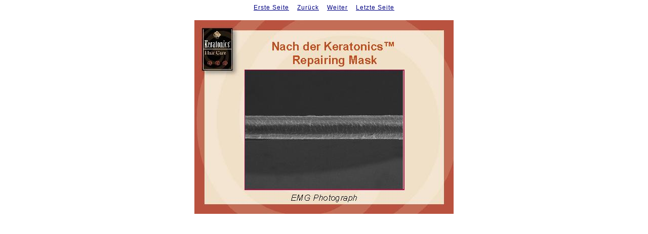

--- FILE ---
content_type: text/html
request_url: http://www.go-natural.de/Keratonics/img15.html
body_size: 607
content:
<!DOCTYPE HTML PUBLIC "-//W3C//DTD HTML 4.01 Transitional//EN"
     "http://www.w3.org/TR/html4/transitional.dtd">
<html>
<head>
  <meta HTTP-EQUIV=CONTENT-TYPE CONTENT="text/html; charset=utf-8">
  <title>Folie 16</title>
</head>
<body text="#000000" bgcolor="#FFFFFF" link="#000080" vlink="#0000FF" alink="#808080">
<center>
<font style="font-size: 9pt; letter-spacing: 1px" face="Arial">
<a href="Keratonics.html">Erste Seite</a>&nbsp;&nbsp;&nbsp; <a href="img14.html">Zurück</a>&nbsp;&nbsp;&nbsp;
<a href="img16.html">Weiter</a>&nbsp;&nbsp;&nbsp; <a href="img23.html">Letzte Seite</a></font></center><br>
<center><img src="img15.jpg" alt=""></center>
<script type="text/javascript">
var gaJsHost = (("https:" == document.location.protocol) ? "https://ssl." : "http://www.");
document.write(unescape("%3Cscript src='" + gaJsHost + "google-analytics.com/ga.js' type='text/javascript'%3E%3C/script%3E"));
</script>
<script type="text/javascript">
var pageTracker = _gat._getTracker("UA-63015-1");
pageTracker._initData();
pageTracker._trackPageview();
</script>
</body>
</html>